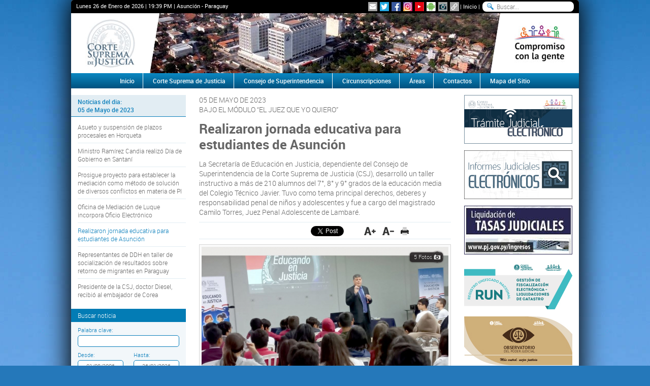

--- FILE ---
content_type: text/html; charset=utf-8
request_url: https://www.pj.gov.py/notas/23965-realizaron-jornada-educativa-para-estudiantes-de-asuncion
body_size: 50824
content:
<!doctype html>
<html lang="es">
<head>
	<meta charset="UTF-8">
	<meta http-equiv="X-UA-Compatible" content="IE=edge">
	<title>Realizaron jornada educativa para estudiantes de Asunción - Noticias - Poder Judicial</title>
	<meta name="description" content="<p>La Secretaria de Educacion en Justicia, dependiente del Consejo de Superintendencia de la Corte Suprema de Justicia (CSJ), desarrollo un taller instructivo a mas de 210 alumnos del 7&deg;, 8&deg; y 9&deg; grados de la educacion media del Colegio Tecnico Javier. Tuvo como tema principal derechos, deberes y responsabilidad penal de ninos y adolescentes y fue a cargo del magistrado Camilo Torres, Juez Penal Adolescente de Lambare.</p>
">
	<meta name="keywords" content="educando, colegio javier, camilo torres, noticias, sucesos, informes, informacion, paraguay, corte, suprema, justicia, poder, judicial">

	<meta name="Distribution" content="Global">
	<meta name="Rating" content="General">
	<meta name="Robots" content="INDEX,FOLLOW">
	<meta name="Revisit-after" content="1 Day">
	<meta name="expires" content="never">

	<!--[if lt IE 9]>
	<script src="//html5shiv.googlecode.com/svn/trunk/html5.js"></script>
	<script src="/js/lib/ie/modernizr.js"></script>
	<script src="/js/lib/ie/selectivizr-min.js"></script>
	<![endif]-->
	
	<link rel="apple-touch-icon" sizes="57x57" href="/favicon/apple-icon-57x57.png">
	<link rel="apple-touch-icon" sizes="60x60" href="/favicon/apple-icon-60x60.png">
	<link rel="apple-touch-icon" sizes="72x72" href="/favicon/apple-icon-72x72.png">
	<link rel="apple-touch-icon" sizes="76x76" href="/favicon/apple-icon-76x76.png">
	<link rel="apple-touch-icon" sizes="114x114" href="/favicon/apple-icon-114x114.png">
	<link rel="apple-touch-icon" sizes="120x120" href="/favicon/apple-icon-120x120.png">
	<link rel="apple-touch-icon" sizes="144x144" href="/favicon/apple-icon-144x144.png">
	<link rel="apple-touch-icon" sizes="152x152" href="/favicon/apple-icon-152x152.png">
	<link rel="apple-touch-icon" sizes="180x180" href="/favicon/apple-icon-180x180.png">
	<link rel="icon" type="image/png" sizes="192x192"  href="/favicon/android-icon-192x192.png">
	<link rel="icon" type="image/png" sizes="32x32" href="/favicon/favicon-32x32.png">
	<link rel="icon" type="image/png" sizes="96x96" href="/favicon/favicon-96x96.png">
	<link rel="icon" type="image/png" sizes="16x16" href="/favicon/favicon-16x16.png">
	<link rel="manifest" href="/favicon/manifest.json">
	<meta name="msapplication-TileColor" content="#5194CF">
	<meta name="msapplication-TileImage" content="/favicon/ms-icon-144x144.png">
	<meta name="theme-color" content="#5194CF">

	<link rel="image_src" href="/images/noticias/05-05-23-6455331aef8a2-1.jpg" />
	<link rel="image_src" href="/images/noticias/05-05-23-6455331b384e6-2.jpg" />
	<link rel="image_src" href="/images/noticias/05-05-23-6455331b6ca0a-3.jpg" />
	<link rel="image_src" href="/images/noticias/05-05-23-6455331ba5bc8-4.jpg" />
	<link rel="image_src" href="/images/noticias/05-05-23-6455331bc2fa4-5.jpg" />
	
	<meta property="og:title" content="Realizaron jornada educativa para estudiantes de Asunción" />
 	<meta property="og:description" content="" />
	<meta property="og:site_name" content="Poder Judicial" />
	<meta property="og:url" content="http://www.pj.gov.py/notas/23965-realizaron-jornada-educativa-para-estudiantes-de-asuncion" />
	<meta property="fb:app_id" content="1417931511798016" />
	<meta property="og:type" content="article" />
	<meta property="article:publisher" content="https://www.facebook.com/PoderJudicialPY" />
	<meta property="og:locale" content="es_LA" />

	<meta property="og:image" content="http://www.pj.gov.py/images/noticias/05-05-23-6455331aef8a2-1.jpg" />
	<meta property="og:image" content="http://www.pj.gov.py/images/noticias/05-05-23-6455331b384e6-2.jpg" />
	<meta property="og:image" content="http://www.pj.gov.py/images/noticias/05-05-23-6455331b6ca0a-3.jpg" />
	<meta property="og:image" content="http://www.pj.gov.py/images/noticias/05-05-23-6455331ba5bc8-4.jpg" />
	<meta property="og:image" content="http://www.pj.gov.py/images/noticias/05-05-23-6455331bc2fa4-5.jpg" />
	
	<link rel="stylesheet" href="/css/normalize.css">
	<link rel="stylesheet" href="/css/style.css">
	<link rel="stylesheet" href="/css/bxslider.css">
	<link rel="stylesheet" href="/css/ui/all.css">
	<link rel="stylesheet" href="/css/fancybox.css">
</head>
<body>
	<div class="wrapper">
		
<header>
	<div class="topNav">
		<span>Lunes 26 de Enero de 2026 | <span id="time">19:39 PM</span> | Asunción - Paraguay</span>
		<div class="social-icons">
    <ul>
        <li><a href="/boletin/suscripcion/" class="link-absolute" title="Suscripcion al Boletin Electronico"></a></li>
        <li><a href="https://twitter.com/poderjudicialpy" class="link-absolute" target="_blank" title="Twitter"></a></li>
        <li><a href="https://www.facebook.com/poderjudicialpy" class="link-absolute" target="_blank" title="Facebook"></a></li>
		<li><a href="https://www.instagram.com/poderjudicialpy" class="link-absolute" target="_blank" title="Instagram"></a></li>
        <li><a href="https://www.youtube.com/channel/UC1ogzmmtIfi9jbrBPc4lkLw" class="link-absolute" target="_blank" title="YouTube"></a></li>
        <li><a href="https://play.google.com/store/apps/details?id=com.ionicframework.guialegalfinal236350" class="link-absolute" target="_blank" title="Android"></a></li>
        <li><a href="/fotos/" class="link-absolute" target="_blank" title="Galeria Fotografica"></a></li>
        <li><a href="/enlaces/" class="link-absolute" target="_blank" title="Enlaces"></a></li>
    </ul>
</div>		<a href="/" title="Inicio">Inicio</a>
		<form action="/resultado/">
           	<input type="search" name="q" placeholder="Buscar..." />
        </form>
	</div>
	<div class="banners clear">
		<h1 class="logo fl">
			<a href="http://contenido/3340-gestion-de-fiscalizacion-electronica-liquidacion-de-catastro/3340" target="_blank" title="RUN"><img src="/images/contenido/banner-lateral-1.jpg" title="RUN" alt="RUN" /></a>
		</h1>
		<div id="slider" class="fl">
						<ul>
	        	        	<li><a href="javascript:void(0);" title="Banners Principales" target="_parent"><img src="/images/contenido/banner-152446-72.jpg" alt="Banners Principales" /></a></li>
						</ul>			
		</div>
		<div class="logo fl">
						<a href="javascript:void(0);" target="_parent" title="lateral derecha"><img src="/images/contenido/banner-lateral-2.jpg" title="lateral derecha" alt="lateral derecha" /></a>		</div>
	</div>
	<nav>
		<ul class="clear">
			<li><a href="/" title="Inicio">Inicio</a></li>
			<li>
				<a title="Corte Suprema de Justicia">Corte Suprema de Justicia</a>
				<ul>
					<li><a href="/contenido/11-historia/" title="Historia">Historia</a></li>
					<li><a href="/contenido/12-mision-vision-y-valores/" title="Misión, Visión y Valores">Misión, Visión y Valores</a></li>
					<li><a href="/contenido/2381-independencia-del-poder-judicial/" title="Funciones, Composión, Independencia">Funciones, Composión, Independencia</a></li>
					<li><a href="/contenido/14-funciones/" title="Deberes y atribuciones">Deberes y atribuciones</a></li>
					<li><a href="/organigrama/" title="Organigrama">Organigrama</a></li>
					<li><a href="/ministros/" title="Ministros">Ministros</a></li>
					<li><a href="/contenido/1502-secretaria-general-de-la-corte-suprema-de-justicia" title="Secreataría General de la CSJ">Secretaría General de la CSJ</a></li>
					<li><a href="/contenido/16-leyes-de-organizacion-judicial/" title="Leyes de Organización Judicial">Leyes de Organización Judicial</a></li>
					<li><a href="/notas/plenaria/" title="Decisiones de la Plenaria">Decisiones de la Plenaria</a></li>
				</ul>
			</li>
			<li><a href="/contenido/171-consejo-de-superintendencia/" title="Consejo de Superintendencia">Consejo de Superintendencia</a></li>
			<li><a href="/circunscripciones/" title="Cincunscipciones Judiciales">Circunscripciones</a></li>
			<li>
				<a title="Areas">Áreas</a>
				<ul>
					<li>
						<a title="Estrategia y Apoyo Institucional">Estrategia y Apoyo Institucional</a>
						<ul>
							<li><a href="/contenido/131-direccion-de-cooperacion-y-asistencia-judicial-internacional/" title="Cooperación y Asistencia Judicial Internacional">Cooperación y Asistencia Judicial Internacional</a></li>
							<li><a href="/contenido/132-museo-de-la-justicia/" title="Museo de la Justicia">Museo de la Justicia</a></li>
							<li><a href="/contenido/133-centro-internacional-de-estudios-judiciales/" title="Centro Int. de Estudios Judiciales">Centro Int. de Estudios Judiciales</a></li>
							<li><a href="/contenido/134-direccion-de-comunicacion/" title="Dirección Comunicación">Dirección Comunicación</a></li>
							<li><a href="/contenido/135-direccion-de-derechos-humanos/" title="Derechos Humanos">Derechos Humanos</a></li>
							<li><a href="/contenido/136-secretaria-de-genero/" title="Secretaria de Genero">Secretaria de Genero</a></li>
							<li><a href="/contenido/931-instituto-de-investigaciones-juridicas/" title="Instituto de Investigaciones Jurídicas">Instituto de Investigaciones Jurídicas</a></li>
							<li><a href="/contenido/2133-coordinacion-para-inscripcion-de-bienes-incautados-y-comisados/" title="Coordinación para Inscripción de Bienes Incautados y Comisados">Coordinación para Inscripción de Bienes Incautados y Comisados</a></li>
							<li><a href="/contenido/1298-direccion-de-transparencia-y-acceso-a-la-informacion-publica/" title="Transparencia y Acceso a la Información Pública">Transparencia y Acceso a la Información Pública</a></li>
						</ul>
					</li>					
					<li>
						<a title="Jurisdiccional">Jurisdiccional</a>						
						<ul>
							<li><a href="/contenido/137-tribunal-de-cuentas/" title="Tribunal de Cuentas">Tribunal de Cuentas</a></li>
							<li><a href="/contenido/138-tribunal-de-apelacion/" title="Tribunal de Apelación">Tribunal de Apelación</a></li>
							<li><a href="/contenido/139-juzgados-de-1-instancia/" title="Juzgado de 1° Instancia">Juzgado de 1° Instancia</a></li>
							<li><a href="/contenido/140-juzgado-de-ejecucion-penal/" title="Juzgado de Ejecución Penal">Juzgado de Ejecución Penal</a></li>
							<li><a href="/contenido/141-justicia-letrada/" title="Justicia Letrada">Justicia Letrada</a></li>
							<li><a href="/contenido/142-juzgado-de-paz/" title="Juzgado de Paz">Juzgado de Paz</a></li>
							<li><a href="/contenido/144-archivo-general-de-los-tribunales/" title="Archivo Gral. Tribunales">Archivo Gral. Tribunales</a></li>
							<li><a href="/contenido/90-contaduria-general-de-los-tribunales/" title="Contaduría General">Contaduría General</a></li>
							<li><a href="/contenido/145-direccion-de-supervision-de-justicia-y-penitenciaria/" title="Supervisión de Justicia y Penitenciaria">Supervisión de Justicia y Penitenciaria</a></li>
							<li><a href="/contenido/146-direccion-tecnico-forense/" title="Dirección Técnico Forense">Dirección Técnico Forense</a></li>
							<li><a href="/contenido/147-coord-seguimiento-juicios-orales/" title="Seguimiento Juicio Orales">Seguimiento Juicio Orales</a></li>
							<li><a href="/contenido/1125-mesa-de-entrada-jurisdiccional/" title="Mesa de Entrada Jurisdiccional">Mesa de Entrada Jurisdiccional</a></li>
							<li><a href="/contenido/149-facilitadores-judiciales/" title="Facilitadores Judiciales">Facilitadores Judiciales</a></li>
							<li><a href="/contenido/150-direccion-de-mediacion/" title="Dirección de Mediación">Dirección de Mediación</a></li>
							<li><a href="/contenido/153-sindicatura-general-de-quiebras/" title="Sindicatura Gral. de Quiebras">Sindicatura Gral. de Quiebras</a></li>
							<li><a href="/contenido/521-direccion-de-los-derechos-de-la-propiedad-intelectual/" title="Derechos de la Propiedad Intelectual">Derechos de la Propiedad Intelectual</a></li>							
						</ul>
					</li>
					<li>
						<a title="Registral">Registral</a>
						<ul>
							<li><a href="/contenido/154-direccion-general-de-los-registros-publicos/" title="Registros Públicos">Registros Públicos</a></li>
							<li><a href="https://www.dnra.gov.py" title="Registro del Automotor">Registro del Automotor</a></li>
							<li><a href="/contenido/156-direccion-de-marcas-y-senales/" title="Marcas y Señales">Marcas y Señales</a></li>
						</ul>
					</li>
					<li>
						<a title="Técnico - Administrativo">Técnico - Administrativo</a>
						<ul>
							<li><a href="/contenido/157-direccion-de-administracion-y-finanzas/" title="Administración y Finanzas">Administración y Finanzas</a></li>
							<li><a href="/contenido/158-unidad-operativa-de-contrataciones/" title="Unidad Operativa de Contrataciones">Unidad Operativa de Contrataciones</a></li>
							<li><a href="/contenido/159-direccion-de-planificacion-y-desarrollo/" title="Planificación y Desarrollo">Planificación y Desarrollo</a></li>
							<li><a href="/contenido/160-direccion-general-de-recursos-humanos/" title="Recursos Humanos">Recursos Humanos</a></li>
							<li><a href="/contenido/161-direccion-de-tecnologia-de-la-informacion-y-las-comunicaciones/" title="Tecnología de la Información y las Comunicaciones">Tecnología de la Información y las Comunicaciones</a></li>
							<li><a href="/contenido/162-direccion-de-estadisticas/" title="Estadísticas">Estadísticas</a></li>
							<li><a href="/contenido/163-direccion-de-protocolo-y-ceremonial/" title="Protocolo y Ceremonial">Protocolo y Ceremonial</a></li>
							<li><a href="/contenido/164-direccion-de-seguridad-y-asuntos-internos/" title="Seguridad y Asuntos Internos">Seguridad y Asuntos Internos</a></li>
						</ul>
					</li>
					<li>
						<a title="Control de Gestión">Control de Gestión</a>
						<ul>
							<li><a href="/contenido/165-superintendencia-gral-de-justicia/" title="Superintendencia Gral. de Justicia">Superintendencia Gral. de Justicia</a></li>
							<li><a href="/contenido/166-direccion-general-de-auditoria-interna/" title="Auditoria Interna">Auditoria Interna</a></li>
							<li><a href="/contenido/168-contraloria-interna/" title="Contraloría Interna">Contraloría Interna</a></li>
							<li><a href="/contenido/167-direccion-general-de-auditoria-de-gestion-jurisdiccional/" title="Auditoria de Gestión Jurisdiccional">Auditoria de Gestión Jurisdiccional</a></li>
							<li><a href="/contenido/169-oficina-de-quejas-y-denuncias/" title="Quejas y Denuncias">Quejas y Denuncias</a></li>
							<li><a href="/contenido/170-etica-judicial/" title="Ética Judicial">Ética Judicial</a></li>
						</ul>
					</li>
				</ul>
			</li>
			<li><a href="/contactos/" title="Contactos">Contactos</a></li>
			<li><a href="/mapa-sitio/" title="Mapa del Sitio">Mapa del Sitio</a></li>
		</ul>
	</nav>
</header>

		<section class="content clear">
				<div class="grid-A alpha">
										<ul class="columnNav item-list">
						<li class="tabTitle beta">
							Noticias del dia:<br />05 de Mayo de 2023			            </li>
											    
							<li><a href="/notas/23952-asueto-y-suspension-de-plazos-procesales-en-horqueta"  title="Asueto y suspensión de plazos procesales en Horqueta">Asueto y suspensión de plazos procesales en Horqueta</a></li>
											    
							<li><a href="/notas/23958-ministro-ramirez-candia-realizo-dia-de-gobierno-en-santani"  title="Ministro Ramírez Candia realizó Día de Gobierno en Santaní">Ministro Ramírez Candia realizó Día de Gobierno en Santaní</a></li>
											    
							<li><a href="/notas/23959-prosigue-proyecto-para-establecer-la-mediacion-como-metodo-de-solucion-de-diversos-conflictos-en-materia-de-pi"  title="Prosigue proyecto para establecer la mediación como método de solución de diversos conflictos en materia de PI">Prosigue proyecto para establecer la mediación como método de solución de diversos conflictos en materia de PI</a></li>
											    
							<li><a href="/notas/23960-oficina-de-mediacion-de-luque-incorpora-oficio-electronico"  title="Oficina de Mediación de Luque incorpora Oficio Electrónico ">Oficina de Mediación de Luque incorpora Oficio Electrónico </a></li>
											    
							<li><a href="/notas/23965-realizaron-jornada-educativa-para-estudiantes-de-asuncion" class='active' title="Realizaron jornada educativa para estudiantes de Asunción">Realizaron jornada educativa para estudiantes de Asunción</a></li>
											    
							<li><a href="/notas/23966-representantes-de-ddh-en-taller-de-socializacion-de-resultados-sobre-retorno-de-migrantes-en-paraguay"  title="Representantes de DDH en taller de socialización de resultados sobre retorno de migrantes en Paraguay">Representantes de DDH en taller de socialización de resultados sobre retorno de migrantes en Paraguay</a></li>
											    
							<li><a href="/notas/23967-presidente-de-la-csj-doctor-diesel-recibio-al-embajador-de-corea"  title="Presidente de la CSJ, doctor Diesel, recibió al embajador de Corea ">Presidente de la CSJ, doctor Diesel, recibió al embajador de Corea </a></li>
											</ul>
					
					<div class="content-search">
						<div class="title">Buscar noticia</div>
						<form action="/notas/busqueda/" method="post">
							<label for="q">Palabra clave:</label>
							<input type="search" name="q" id="q">
							<ul class="dateInput clear">
								<li>
									<label for="fromDate">Desde:</label>
									<input type="text" id="fromDate" value="01/08/2006" readonly>
								</li>
								<li>
									<label for="toDate">Hasta:</label>
									<input type="text" id="toDate" value="26/01/2026" readonly>
								</li>
							</ul>
							<input type="hidden" name="form" value="buscar">
							<input type="hidden" name="from" id="from" value="2006-08-01">
							<input type="hidden" name="to" id="to" value="2026-01-26">
							<button type="submit" class="btn">Buscar</button>
							<a href="/notas/historial/" class="btn">Historial de noticias</a>
						</form>
					</div>

					<figure class="newsSuscription">
						<img src="/images/web/banner_newsletter.jpg" alt="Boletín Electrónico" width="213" height="66" class="texto_blanco" title="Boletín Electrónico" />
						<figcaption class="clear">
							<a href="/boletin/suscripcion/" title="Suscribirme al Boletín Electrónico">Suscribirme</a>
							<a href="/boletin/edicion/" title="Ver Boletín Electrónico">Ver Boletín</a>
						</figcaption>
					</figure>
				</div>
				<div class="grid-B">
		          	<article class="newsContent">
		          		<p>05 DE MAYO DE 2023</p>
		          		<p>BAJO EL MÓDULO “EL JUEZ QUE YO QUIERO”</p>
                		<h2 class="Title mt">Realizaron jornada educativa para estudiantes de Asunción</h2>
                		<p class="mt"><p>La Secretaría de Educación en Justicia, dependiente del Consejo de Superintendencia de la Corte Suprema de Justicia (CSJ), desarrolló un taller instructivo a más de 210 alumnos del 7&deg;, 8&deg; y 9&deg; grados de la educación media del Colegio Técnico Javier. Tuvo como tema principal derechos, deberes y responsabilidad penal de niños y adolescentes y fue a cargo del magistrado Camilo Torres, Juez Penal Adolescente de Lambaré.</p>
</p>

                		<div id="social-plugins" class="clear">
	<div id="flike"><div class="fb-like" data-layout="button_count" data-action="like" data-show-faces="false" data-share="true"></div></div>
	<div id="ttwit"><a href="https://twitter.com/share" class="twitter-share-button" data-lang="es">Twittear</a></div>
	<div id="gplus"><div class="g-plusone" data-size="medium"></div></div>
	<ul id="text-tools">
		<li><a href="javascript:void(0);" onclick="changeFontSize('bigger');" title="Aumentar tamaño del texto"></a></li>
		<li><a href="javascript:void(0);" onclick="changeFontSize('smaller');" title="Reducir tamaño del texto"></a></li>
		<li><a href="javascript:window.print();" title="Imprimir"></a></li>
	</ul>
</div>
                						        	<div class="image">
				            	<div class="frame">
				              		<a href="/images/noticias/05-05-23-6455331aef8a2-1.jpg" data-fancybox-group="photos" class="fancybox" title="Realizaron jornada educativa para estudiantes del Colegio Técnico Javier de Asunción.">
					                	<img alt="Realizaron jornada educativa para estudiantes del Colegio Técnico Javier de Asunción." src="/includes/thumb-3.php?image=../images/noticias/05-05-23-6455331aef8a2-1.jpg&amp;w=486&amp;h=400" />
					                	<div class="zoom">
					                		5 Fotos					                		<img src="/images/web/zoom.png" width="22" height="22" alt="Ampliar imagen" />
					                	</div>
					                						                	<p class="caption">Realizaron jornada educativa para estudiantes del Colegio Técnico Javier de Asunción.</p>
					                					              		</a>
				            	</div>
				            					            	<ul class="clear">
				            				                            <li>
		                            			                                <a href='/images/noticias/05-05-23-6455331b384e6-2.jpg' rel='contenido' title='Programa Educando en Justicia.' data-fancybox-group="photos" class="fancybox">
		                                	<img src='/includes/thumb-2.php?image=../images/noticias/05-05-23-6455331b384e6-2.jpg&amp;w=108' alt='Programa Educando en Justicia.' />
		                                </a>
		                                		                            </li>
		                            		                            <li>
		                            			                                <a href='/images/noticias/05-05-23-6455331b6ca0a-3.jpg' rel='contenido' title='Apertura de la jornada a cargo del magister Aldo Ávalos. ' data-fancybox-group="photos" class="fancybox">
		                                	<img src='/includes/thumb-2.php?image=../images/noticias/05-05-23-6455331b6ca0a-3.jpg&amp;w=108' alt='Apertura de la jornada a cargo del magister Aldo Ávalos. ' />
		                                </a>
		                                		                            </li>
		                            		                            <li>
		                            			                                <a href='/images/noticias/05-05-23-6455331ba5bc8-4.jpg' rel='contenido' title='Módulo el Juez que yo quiero.' data-fancybox-group="photos" class="fancybox">
		                                	<img src='/includes/thumb-2.php?image=../images/noticias/05-05-23-6455331ba5bc8-4.jpg&amp;w=108' alt='Módulo el Juez que yo quiero.' />
		                                </a>
		                                		                            </li>
		                            		                            <li>
		                            			                                <a href='/images/noticias/05-05-23-6455331bc2fa4-5.jpg' rel='contenido' title='Entrega de materiales informativos.' data-fancybox-group="photos" class="fancybox">
		                                	<img src='/includes/thumb-2.php?image=../images/noticias/05-05-23-6455331bc2fa4-5.jpg&amp;w=108' alt='Entrega de materiales informativos.' />
		                                </a>
		                                		                            </li>
		                            		                        </ul>
		                        	
				          	</div>
			         	
                		<div class="mainArticle"><p>
  En ese sentido, el magistrado Torres habló con los estudiantes y explicó que los niños ya no son objetos, sino sujetos de derecho. Ante cualquier acoso o abuso que puedan recibir, su integridad física deberá ser protegida y amparada por la ley.&nbsp;
</p>
<p>
  Mencionó el rol fundamental del Poder Judicial ante estos tipos de hechos que actualmente se dan en mayor frecuencia, como son: la delincuencia, hurto, consumo y tráfico de estupefacientes, acoso escolar y ciberacoso, entre otros. Es por ello que la máxima instancia judicial cumple y vela para proteger la integridad de los niños y adolescentes.<br />
  <br />
  Por otra parte, la coordinadora del 3er ciclo, Stella Etcheverry, consideró oportuno este taller para los estudiantes de la institución por el incremento de los delitos citados más arriba, así como también el haber puesto a conocimiento de los alumnos sus obligaciones dentro de la sociedad.&nbsp;<br />
  <br />
  Por último, hizo hincapié a la importancia de la prevención, haciendo frente a estos 3 ejes fundamentales, el consumo de drogas, la violencia y la educación.&nbsp;<br />
  <br />
  Cabe destacar el alto índice de participación por parte de los alumnos e interesados, observándose así la buena receptividad de las informaciones brindadas por parte de los mismos.<br />
  <br />
  La Secretaría de Educación comunica que los interesados pueden comunicarse a la línea 021 421-241, al correo electrónico educandoenjusticia@gmail.com o por la página en el Facebook “Educando en Justicia”.
</p></div>

                		
                						        
				        				      	
				      					      	
                	</article>

                							<div class="tabTitle mt">Noticias Relacionadas</div>							
						<ul class="relatedNews">
															<li>
									<small>19 de Diciembre de 2025</small>
									<a href="/notas/29219-ministro-benitez-riera-presidio-el-cierre-de-actividades-del-programa-educando-en-justicia-2025" target="_self" class="link" title="Ministro Benítez Riera presidió el cierre de actividades del Programa Educando en Justicia 2025">Ministro Benítez Riera presidió el cierre de actividades del Programa Educando en Justicia 2025</a>
								</li>
																<li>
									<small>09 de Diciembre de 2025</small>
									<a href="/notas/29135-analizaron-el-proceso-penal-juvenil-y-sus-particularidades" target="_self" class="link" title="Analizaron el Proceso Penal Juvenil y sus particularidades">Analizaron el Proceso Penal Juvenil y sus particularidades</a>
								</li>
																<li>
									<small>01 de Diciembre de 2025</small>
									<a href="/notas/29095-estudiantes-de-la-upap-realizaron-visita-guiada-al-palacio-de-justicia-de-asuncion" target="_self" class="link" title="Estudiantes de la UPAP realizaron visita guiada al Palacio de Justicia de Asunción">Estudiantes de la UPAP realizaron visita guiada al Palacio de Justicia de Asunción</a>
								</li>
																<li>
									<small>27 de Noviembre de 2025</small>
									<a href="/notas/29079-educando-en-justicia-instruyo-a-alumnos-de-la-escuela-nacional-republica-del-peru" target="_self" class="link" title="Educando en Justicia instruyó a alumnos de la Escuela Nacional República del Perú">Educando en Justicia instruyó a alumnos de la Escuela Nacional República del Perú</a>
								</li>
																<li>
									<small>26 de Noviembre de 2025</small>
									<a href="/notas/29069-programa-educando-en-justicia-instruyo-a-comunidades-indigenas-de-presidente-hayes" target="_self" class="link" title="Programa Educando en Justicia instruyó a comunidades indígenas de Presidente Hayes">Programa Educando en Justicia instruyó a comunidades indígenas de Presidente Hayes</a>
								</li>
														</ul>
									</div>
				<div class="grid-A omega">
					<figure class="columnBanner"><a href="/contenido/1436-tramite-judicial-electronico/1669" target="_parent" title="Trámite Electrónico"><img src="/images/contenido/banner-24742-61.jpg" width="213" height="96" alt="Trámite Electrónico"></a></figure>
<figure class="columnBanner"><a href="https://www.csj.gov.py/informesjudiciales/" target="_blank" title="Informes Judiciales Electrónicos"><img src="/images/contenido/banner-80012-40.jpg" width="213" height="96" alt="Informes Judiciales Electrónicos"></a></figure>
<figure class="columnBanner"><a href="http://ingresosjudiciales.csj.gov.py/LiquidacionesWeb/home.seam" target="_blank" title="Liquidación de Tasas Judiciales"><img src="/images/contenido/banner-468771-56.jpg" width="213" height="96" alt="Liquidación de Tasas Judiciales"></a></figure>
<figure class="columnBanner"><a href="/contenido/3340-gestion-de-fiscalizacion-electronica-liquidacion-de-catastro/3340" target="_blank" title="RUN"><img src="/images/contenido/banner-549332-15.jpg" width="213" height="96" alt="RUN"></a></figure>
<figure class="columnBanner"><a href="/observatorio" target="_parent" title="Observatorio"><img src="/images/contenido/banner-699466-13.jpg" width="213" height="96" alt="Observatorio"></a></figure>
<figure class="columnBanner"><a href="/contenido/3026-redam-ras/3026" target="_blank" title="REDAM - RAS"><img src="/images/contenido/banner-23754-44.jpg" width="213" height="96" alt="REDAM - RAS"></a></figure>
<ul class="columnNav right">
<li class="tabTitle gamma">Despachos Judiciales</li>
<li><a href="/contenido/1502-secretaria-general-de-la-corte-suprema-de-justicia" title="Secretaría General de la CSJ" target="_parent">Secretaría General de la CSJ</a></li>
<li><a href="/contenido/775-salas-de-la-csj/775" title="Salas de la CSJ" target="_parent">Salas de la CSJ</a></li>
<li><a href="/contenido/137-tribunal-de-cuentas/137" title="Tribunal de Cuentas" target="_parent">Tribunal de Cuentas</a></li>
<li><a href="/contenido/138-tribunal-de-apelaciones/138" title="Tribunales de Apelación" target="_parent">Tribunales de Apelación</a></li>
<li><a href="/contenido/139-juzgado-de-1ra-instancias/139" title="Juzgados de Primera Instancia" target="_parent">Juzgados de Primera Instancia</a></li>
<li><a href="/contenido/142-juzgado-de-paz/142" title="Juzgados de Paz" target="_parent">Juzgados de Paz</a></li>
<li class="tabTitle gamma">Destacados</li>
<li class="highlight"><span></span><a href="/ebook" title="IIJ - Biblioteca Virtual" target="_blank">IIJ - Biblioteca Virtual</a></li>
<li class="highlight"><span></span><a href="/contenido/2498-oficinas-tecnicas-de-apoyo-a-los-fueros/2498" title="Oficinas Técnicas de Apoyo a los Fueros" target="_blank">Oficinas Técnicas de Apoyo a los Fueros</a></li>
<li><a href="https://www.pj.gov.py/contenido/1810-protocolo-de-prevencion-de-la-csj-covid-19/1810" title="Disposiciones COVID" target="_parent">Disposiciones COVID</a></li>
<li><a href="/contenido/1552-actualizacion-de-datos-de-auxiliares-de-justicia" title="Actualización de Datos de Auxiliares de Justicia" target="_parent">Actualización de Datos de Auxiliares de Justicia</a></li>
<li class="highlight"><span></span><a href="https://www.csj.gov.py/resolucionesweb/" title="Resoluciones Judiciales" target="_blank">Resoluciones Judiciales</a></li>
<li><a href="http://www.csj.gov.py/jurisprudencia/" title="Jurisprudencia" target="_blank">Jurisprudencia</a></li>
<li><a href="http://www.csj.gov.py/legislacion" title="Legislación Paraguaya" target="_blank">Legislación Paraguaya</a></li>
<li><a href="/acordadas-digitales/" title="Acordadas Digitalizadas" target="_blank">Acordadas Digitalizadas</a></li>
<li><a href="http://www.csj.gov.py/par97017/reglamentaciones/index.asp" title="Acordadas y Resoluciones" target="_blank">Acordadas y Resoluciones</a></li>
<li><a href="/nominas/acordadas-digitales?q=plazo" title="Acordadas - Que suspenden o modifican plazos" target="_parent">Acordadas - Que suspenden o modifican plazos</a></li>
<li class="highlight"><span></span><a href="https://www.pj.gov.py/contenido/159-direccion-general-de-planificacion-y-desarrollo/159" title="Planificación Institucional" target="_blank">Planificación Institucional</a></li>
<li><a href="/images/contenido/dgrp/Rubrica_nuevo_procedimiento_junio2017.pdf" title="Rubrica Nuevo Procedimiento - DGRP" target="_blank">Rubrica Nuevo Procedimiento - DGRP</a></li>
<li><a href="/descargas/INSTRUCTIVO-INFORMES-CERTIFICADOS-WEB.pdf" title="Instructivo para usuarios - Informes y certificados web" target="_blank">Instructivo para usuarios - Informes y certificados web</a></li>
<li><a href="/images/contenido/dgrp/Manual_de_procedimientos.pdf" title="Manual de Procedimientos - DGRP" target="_blank">Manual de Procedimientos - DGRP</a></li>
<li><a href="/images/contenido/dgrp/ESIGR-MODULO-MES-MANUAL-DEL-USUARIO-INTERNO.pdf" title="Manual del Usuario Interno - DGRP" target="_blank">Manual del Usuario Interno - DGRP</a></li>
<li><a href="/images/contenido/dgrp/ESIGR-MODULO-MES-MANUAL-DEL-USUARIO-EXTERNO.pdf" title="Manual del Usuario Externo - DGRP" target="_blank">Manual del Usuario Externo - DGRP</a></li>
<li><a href="/images/contenido/dggcrpj/acordada_1066_2016.pdf" title="Manual de Procedimientos - DGGCRPJ" target="_blank">Manual de Procedimientos - DGGCRPJ</a></li>
<li class="highlight"><span></span><a href="/descargas/ID1-703_guia_audiencias_telematicas_1.pdf" title="Guía de Audiencias Telemáticas" target="_blank">Guía de Audiencias Telemáticas</a></li>
<li><a href="/contenido/132-museo-de-la-justicia" title="Museo de la Justicia" target="_parent">Museo de la Justicia</a></li>
<li><a href="/contenido/162-direccion-de-estadisticas" title="Estadísticas Judiciales" target="_parent">Estadísticas Judiciales</a></li>
<li><a href="/contenido/1049-reforma-penal/1049" title="Reforma Penal" target="_parent">Reforma Penal</a></li>
<li><a href="/contenido/1274-direccion-de-derecho-ambiental/1274" title="Dirección de Derecho Ambiental" target="_parent">Dirección de Derecho Ambiental</a></li>
<li><a href="/contenido/1037-cumbre-judicial-iberoamericana/1037" title="Cumbre Judicial Iberoamericana" target="_parent">Cumbre Judicial Iberoamericana</a></li>
<li><a href="/contenido/60-Biblioteca-Juridica" title="Biblioteca Jurídica" target="_parent">Biblioteca Jurídica</a></li>
<li class="tabTitle gamma">Gestión Judicial</li>
<li class="highlight"><span></span><a href="https://www.csj.gov.py/portal" title="Gestión Jurisdiccional" target="_blank">Gestión Jurisdiccional</a></li>
<li><a href="http://www.csj.gov.py/igdj/" title="Formularios de Gestión y Procedimientos" target="_blank">Formularios de Gestión y Procedimientos</a></li>
<li><a href="/contenido/1633-gestion-judicial-creacion-de-usuario-y-reseteo-de-contrasena" title="Creación Usuario y Reseteo de Contraseña" target="_parent">Creación Usuario y Reseteo de Contraseña</a></li>
<li class="tabTitle gamma">Nóminas</li>
<li><a href="https://datos.csj.gov.py/pjopendata/data" title="Enlace a Nóminas - Lista de datos" target="_blank">Enlace a Nóminas - Lista de datos</a></li>
<li><a href="https://datos.csj.gov.py/data/magistrados" title="Magistrados" target="_blank">Magistrados</a></li>
<li><a href="http://datos.csj.gov.py/data/defensores" title="Defensores Públicos" target="_blank">Defensores Públicos</a></li>
<li><a href="http://datos.csj.gov.py/data/abogados" title="Abogados" target="_blank">Abogados</a></li>
<li><a href="http://datos.csj.gov.py/data/procuradores" title="Procuradores" target="_blank">Procuradores</a></li>
<li><a href="http://datos.csj.gov.py/data/facilitador" title="Facilitadores" target="_blank">Facilitadores</a></li>
<li><a href="https://datos.csj.gov.py/data/escribanos" title="Escribanos" target="_blank">Escribanos</a></li>
<li><a href="https://datos.csj.gov.py/data/rematadores" title="Rematadores" target="_blank">Rematadores</a></li>
<li><a href="https://datos.csj.gov.py/data/oficiales" title="Oficiales de Justicia" target="_blank">Oficiales de Justicia</a></li>
<li><a href="https://datos.csj.gov.py/data/traductores" title="Traductores" target="_blank">Traductores</a></li>
<li><a href="/contenido/1500-circular-peritos/1500" title="Peritos" target="_blank">Peritos</a></li>
<li><a href="/contenido/135-direccion-de-derechos-humanos/2965" title="Peritos en Cultura Indígena" target="_parent">Peritos en Cultura Indígena</a></li>
<li class="highlight"><span></span><a href="/descargas/ID1-198_acordada_n_1711_1.pdf" title="Honorarios de Peritos, Traductores e Intérpretes" target="_blank">Honorarios de Peritos, Traductores e Intérpretes</a></li>
<li><a href="/contenido/454-tramites-varios" title="Auxiliares de Justicia - Requisitos" target="_parent">Auxiliares de Justicia - Requisitos</a></li>
<li><a href="/notas/16563-nomina-de-abogados-que-se-encuentran-activos-en-la-policia-nacional" title="Abogados activos en la PN y las FF.AA" target="_blank">Abogados activos en la PN y las FF.AA</a></li>
<li class="tabTitle gamma">Enlaces de interés para funcionarios</li>
<li class="highlight"><span></span><a href="https://mail.pj.gov.py/" title="Correo Institucional (uso interno)" target="_blank">Correo Institucional (uso interno)</a></li>
<li><a href="/contenido/1473-enlaces-de-interes-para-funcionarios" title="Acceso Funcionarios" target="_parent">Acceso Funcionarios</a></li>
<li class="highlight"><span></span><a href="/notas/21607-disposiciones-sobre-rendicion-de-viaticos" title="Rendición de Viáticos" target="_blank">Rendición de Viáticos</a></li>
<li><a href="/contenido/2887-seguros-institucionales" title="Seguros Institucionales" target="_blank">Seguros Institucionales</a></li>
</ul>
				</div>
		</section>
		<footer>
	<ul class="clear">
		<li class="footer_logo">
			<a href="/" title="Corte Suprema de Justicia"><img src="/images/web/logo_csj_pie.png" width="140" height="140"></a>
			<div class="social-icons">
    <ul>
        <li><a href="/boletin/suscripcion/" class="link-absolute" title="Suscripcion al Boletin Electronico"></a></li>
        <li><a href="https://twitter.com/poderjudicialpy" class="link-absolute" target="_blank" title="Twitter"></a></li>
        <li><a href="https://www.facebook.com/poderjudicialpy" class="link-absolute" target="_blank" title="Facebook"></a></li>
		<li><a href="https://www.instagram.com/poderjudicialpy" class="link-absolute" target="_blank" title="Instagram"></a></li>
        <li><a href="https://www.youtube.com/channel/UC1ogzmmtIfi9jbrBPc4lkLw" class="link-absolute" target="_blank" title="YouTube"></a></li>
        <li><a href="https://play.google.com/store/apps/details?id=com.ionicframework.guialegalfinal236350" class="link-absolute" target="_blank" title="Android"></a></li>
        <li><a href="/fotos/" class="link-absolute" target="_blank" title="Galeria Fotografica"></a></li>
        <li><a href="/enlaces/" class="link-absolute" target="_blank" title="Enlaces"></a></li>
    </ul>
</div>		</li>
		<li>
			<p>Atención Ciudadana</p>
			 	<a href="/contenido/2017-respuestas-a-gremios-de-abogados/" title="Respuestas a gremios de abogados">Respuestas a gremios de abogados</a>
				<a href="/contenido/80-informacion-y-orientacion-judicial/" title="Información y Orientación Judicial">Información y Orientación Judicial</a>
			 	<a href="/contenido/169-oficina-de-quejas-y-denuncias/" title="Quejas y Denuncias">Quejas y Denuncias</a>	
				<a href="/contenido/184-sanciones-disciplinarias/" title="Sanciones Disciplinarias">Sanciones Disciplinarias</a>
			 	<a href="/contenido/170-etica-judicial/" title="Ética Judicial">Ética Judicial</a>
			 	<a href="/contenido/1356-juramento-de-abogados-servicio-gratuito/" title="Juramento de Abogados">Juramento de Abogados</a>
			<p>Servicios de Acceso a la Justicia</p>
			 	<a href="/contenido/82-oficina-de-atencion-permanente/" title="Atención Permanente a Víctimas">Atención Permanente a Víctimas</a>
				<a href="/contenido/135-direccion-de-derechos-humanos/" title="Derechos Humanos">Derechos Humanos</a>
				<a href="/ebook/" title="Ebook - Descarga Gratuita de Libros (IIJ)">Ebook - Descarga Gratuita de Libros (IIJ)</a>
				<a href="/contenido/150-direccion-de-mediacion/" title="Dirección de Mediación">Dirección de Mediación</a>
			 	<a href="/contenido/149-facilitadores-judiciales/" title="Facilitadores Judiciales">Facilitadores Judiciales</a>
			 	<a href="/contenido/205-pruebas-de-adn/" title="Pruebas de ADN gratuitas">Pruebas de ADN gratuitas</a>
			 	<a href="/contenido/90-contaduria-general-de-los-tribunales/355" title="Cuentas de Prestación de Alimentos">Cuentas de Prestación de Alimentos</a>				
			<p>Trámites y Formularios</p>
			 	<!--a href="/contenido/854-mesa-de-entrada-online-civil/" title="Mesa de Entrada Online No Penal">Mesa de Entrada Online No Penal</a -->
			 	<!--a href="/contenido/860-mesa-de-entrada-online-penal/" title="Mesa de Entrada Online Penal">Mesa de Entrada Online Penal</a -->
			 	<a href="/contenido/131-direccion-de-asuntos-internacionales-e-integridad/400" title="Exhortos">Exhortos</a>
     		 	<a href="/contenido/131-direccion-de-cooperacion-y-asistencia-judicial-internacional/1095" title="Formato de Exhorto">Formato de Exhorto</a>
			 	<a href="/contenido/814-restitucion-internacional-de-menores/" title="Restitución Internacional de Menores">Restitución Internacional de Menores</a>
			 	<a href="/contenido/466-formularios/" title="Formularios">Formularios</a>
			 	<a href="http://ingresosjudiciales.csj.gov.py/LiquidacionesWeb/home.seam" target="_blank" title="Liquidación de Tasas Judiciales">Liquidación de Tasas Judiciales</a>
			 	<a href="/contenido/462-tramites/" title="Trámites">Trámites</a>
			 	<a href="/contenido/356-legalizaciones/" title="Legalizaciones">Legalizaciones</a>
		</li>
		<li>
			<p>Agenda del día</p>
			 	<a href="/agenda/" title="Actividades">Actividades</a>
			 	<a href="/juicios/" title="Juicios Orales de la Capital e Interior">Juicios Orales de la Capital e Interior</a>
			<p>Transparencia</p>
			 	<a href="/contenido/943-nomina-de-magistrados-y-funcionarios/" title="Nómina de Magistrados y Funcionarios">Nómina de Magistrados y Funcionarios</a>
			 	<!-- a href="/contenido/503-plan-estrategico/" title="Plan Estratégico 2011-2015">Plan Estratégico 2011-2015</a -->
			 	<a href="/images/contenido/programas/codigo_buen_gobierno_PJ_Py.pdf" title="Código de Buen Gobierno">Código de Buen Gobierno</a>
			 	<a href="/contenido/804-declaracion-jurada-de-bienes/" title="Declaración Jurada de Bienes">Declaración Jurada de Bienes</a>
			 	<a href="/contenido/358-ejecucion-presupuestaria/" title="Ejecución Presupuestaria">Ejecución Presupuestaria</a>
			 	<a href="/contenido/158-unidad-operativa-de-contrataciones/" title="Contrataciones Públicas">Contrataciones Públicas</a>
			 	<!-- a href="/contenido/160-direccion-general-de-recursos-humanos/690" title="Funcionarios por Circunscripción">Funcionarios por Circunscripción</a -->
			 	<a href="/contenido/30-patrimonio/" title="Patrimonio">Patrimonio</a>
			 	<a href="/contenido/443-programas-de-cooperacion/" title="Programas de Cooperación">Programas de Cooperación</a>
			 	<a href="/contenido/505-informes-de-gestion-csj/" title="Informes de Gestión C.S.J.">Informes de Gestión C.S.J.</a>
			 	<!-- a href="/contenido/1609-concursos-de-ingreso-y-promocion-de-personas/1863" title="Concursos">Concursos</a-->
			<p>Despachos Judiciales</p>
     			<a href="/contenido/1502-secretaria-general-de-la-corte-suprema-de-justicia" title="Secretaría General de la CSJ">Secretaría General de la CSJ</a>
			 	<!--a href="/contenido/352-salas-de-la-csj/" title="Salas de la CSJ">Salas de la CSJ</a-->
				<a href="/contenido/775-salas-de-la-csj/775" title="Salas de la CSJ">Salas de la CSJ</a>
			 	<a href="/contenido/137-tribunal-de-cuentas/" title="Tribunal de Cuentas">Tribunal de Cuentas</a>
			 	<a href="/contenido/138-tribunal-de-apelacion/" title="Tribunales de Apelación">Tribunales de Apelación</a>
			 	<a href="/contenido/139-juzgado-de-1ra-instancias/139" title="Juzgados de Primera Instancia">Juzgados de Primera Instancia</a>
			 	<!-- a href="/contenido/142-juzgado-de-paz/" title="Juzgados de Ejecución Penal">Juzgados de Ejecución Penal</a-->
			 	<a href="/contenido/142-juzgado-de-paz/" title="Juzgados de Paz">Juzgados de Paz</a>
			 	<!-- a href="/contenido/141-justicia-letrada/" title="Justicia Letrada">Justicia Letrada</a-->
		</li>
	  <li>
			<p>Gestión Judicial</p>
			 	<a href="http://www.csj.gov.py/portal" target="_blank" title="Gestión Jurisdiccional">Gestión Jurisdiccional</a>
				<!--a href="http://www.csj.gov.py/publicaciones/" target="_blank" title="Informes de Gestión Jurisdiccional">Informes de Gestión Jurisdiccional</a -->
			 	<a href="http://www.csj.gov.py/igdj/" target="_blank" title="Formularios de Gestión y Procedimientos">Formularios de Gestión y Procedimientos</a>
			 	<!-- a href="http://www.csj.gov.py/gestion/" target="_blank" title="Gestión Jurisdiccional">Gestión Jurisdiccional</a -->
			 	<a href="https://www.pj.gov.py/contenido/1633-gestion-judicial-creacion-de-usuario-y-reseteo-de-contrasena" target="_blank" title="Creación Usuario y Reseteo de Contraseña">Creación Usuario y Reseteo de Contraseña</a>
			<p>Nóminas</p>
			 	<a href="http://datos.csj.gov.py" target="_blank" title="Enlace a Nóminas - Lista de datos">Enlace a Nóminas - Lista de datos</a>
				<!-- a href="/nominas/magistrados" title="Magistrados">Magistrados</a>
			 	<a href="/nominas/defensores-publicos/" title="Defensores Públicos">Defensores Públicos</a>
			 	<a href="/nominas/abogados" title="Abogados">Abogados</a>
			 	<a href="/nominas/procuradores" title="Procuradores">Procuradores</a>
			 	<a href="/nominas/facilitadores" title="Facilitadores">Facilitadores</a>
			 	<a href="/nominas/escribanos" title="Escribanos">Escribanos</a>
			 	<a href="/nominas/rematadores" title="Rematadores">Rematadores</a>
			 	<a href="/nominas/oficiales" title="Oficiales de Justicia">Oficiales de Justicia</a>
			 	<a href="/nominas/traductores" title="Traductores">Traductores</a>
			 	<a href="/nominas/peritos" title="Peritos">Peritos</a -->
			 	<a href="/contenido/454-auxiliares-de-justicia-requisitos-varios/" title="Auxiliares de Justicia - Requisitos">Auxiliares de Justicia - Requisitos</a>
			<p>Correo Institucional para Consultas</p>
			 	<a href="#" title="Escriba a: infojusticia@pj.gov.py">Escriba a: infojusticia@pj.gov.py</a>
		</li>
		<li>
			<p>Destacados</p>
			 	<a href="http://www.csj.gov.py/jurisprudencia/" target="_blank" title="Jurisprudencia">Jurisprudencia</a>
			 	<a href="/nominas/acordadas-digitales" title="Acordadas Digitalizadas">Acordadas Digitalizadas</a>
			 	<a href="http://www.csj.gov.py/par97017/reglamentaciones/index.asp" target="_blank" title="Acordadas y Resoluciones">Acordadas y Resoluciones</a>
			 	<a href="/contenido/60-biblioteca-juridica/" title="Biblioteca Jurídica">Biblioteca Jurídica</a>
			 	<a href="/ebook" title="Biblioteca Virtual">Biblioteca Virtual</a>
			 	<a href="/contenido/132-museo-de-la-justicia/" title="Museo de la Justicia">Museo de la Justicia</a>
			 	<a href="/contenido/162-direccion-de-estadisticas/" title="Estadísticas Judiciales">Estadísticas Judiciales</a>
			<p>Acceso Funcionarios</p>
			 	<a href="https://mail.pj.gov.py" target="_blank" title="Correo Institucional">Correo Institucional (uso interno)</a>
				<a href="https://www.pj.gov.py/contenido/1473-enlaces-de-interes-para-funcionarios" target="_blank" title="Acceso Funcionarios">Acceso Funcionarios</a>
			 	<!-- a href="/contenido/160-direccion-general-de-recursos-humanos/769" title="Consulta de Marcaciones">Consulta de Marcaciones</a -->
			 	<!--a href="/contenido/768-subsidios-y-bonificaciones/" title="Subsidio y Bonificaciones">Subsidio y Bonificaciones</a -->
			 	<!--a href="/contenido/160-direccion-general-de-recursos-humanos/378" title="Retiro Voluntario">Retiro Voluntario</a -->
			 	<!--a href="/notas/6138-invitan-a-participar-de-cursos-virtuales-para-organizaciones-sin-fines-de-lucro" title="Cursos, Becas, Talleres">Cursos, Becas, Talleres</a -->
			 	<!--a href="/contenido/160-direccion-general-de-recursos-humanos/379" title="Guardería">Guardería</a -->
			 	<!--a href="/contenido/160-direccion-general-de-recursos-humanos/382" title="Enfermería">Enfermería</a -->
		</li>
	</ul>
	<div>
		Alonso y Testanova | Central Telefónica: 439 4000 | INFOJUSTICIA: 0800 - 118 100 | Corte Suprema de Justicia | © Derechos Reservados
	</div>
</footer>	</div>
	<script src="/js/lib/jquery-1.8.1.js"></script>
	<script src="/js/lib/mousewheel-3.0.6.js"></script>
	<script src="/js/lib/fancybox.js"></script>
	<script src="/js/lib/easing-1.3.js"></script>
	<script src="/js/lib/animate-colors-1.6.js"></script>
	<script src="/js/lib/bxslider.min.js"></script>
	<script src="/js/lib/ui.datepicker.js"></script>
	<script src="/js/script.js"></script>
	<script>
		currentfontsize = 14;
		
		function changeFontSize(size){
			if(size == "bigger")
				if (currentfontsize < 18) currentfontsize++;
			if(size == "smaller")
				if (currentfontsize > 14) currentfontsize--;
			$('.newsContent > p, .mainArticle p').css("font-size", currentfontsize + "px");
		}
		
		$(".fancybox").fancybox();

		$("#fromDate").datepicker({
			changeMonth: true,
			changeYear: true,
			yearRange: "2006:2026",
			minDate: new Date(2006, 7, 1),
			maxDate: 0,
			altField: "#from",
	        altFormat: "yy-mm-dd",
		});

		$("#toDate").datepicker({
	        changeMonth: true,
	        changeYear: true,
			yearRange: "2006:2026",
	        minDate: new Date(2006, 7, 1),
	        maxDate: 0,
	        altField: "#to",
	        altFormat: "yy-mm-dd",
		});
	</script>
	<div id="fb-root"></div>
<script>
(function(d, s, id) {
	var js, fjs = d.getElementsByTagName(s)[0];
	if (d.getElementById(id)) return;
	js = d.createElement(s); js.id = id;
	js.src = "//connect.facebook.net/es_LA/all.js#xfbml=1&appId=1417931511798016";
	fjs.parentNode.insertBefore(js, fjs);
}(document, 'script', 'facebook-jssdk'));

!function(d,s,id){var js,fjs=d.getElementsByTagName(s)[0];if(!d.getElementById(id)){js=d.createElement(s);js.id=id;js.src="//platform.twitter.com/widgets.js";fjs.parentNode.insertBefore(js,fjs);}}(document,"script","twitter-wjs");

(function() {
	var po = document.createElement('script'); po.type = 'text/javascript'; po.async = true;
	po.src = 'https://apis.google.com/js/plusone.js';
	var s = document.getElementsByTagName('script')[0]; s.parentNode.insertBefore(po, s);
})();
</script>	<!-- Google tag (gtag.js) -->
<script async src="https://www.googletagmanager.com/gtag/js?id=UA-30559890-1"></script>
<script>
  window.dataLayer = window.dataLayer || [];

  function gtag() {
    dataLayer.push(arguments);
  }
  gtag('js', new Date());

  gtag('config', 'UA-30559890-1');
</script></body>
</html>


--- FILE ---
content_type: text/html; charset=utf-8
request_url: https://www.pj.gov.py/includes/time.php?_=1769467179251
body_size: 25
content:
January 26, 2026 19:39:39

--- FILE ---
content_type: text/html; charset=utf-8
request_url: https://accounts.google.com/o/oauth2/postmessageRelay?parent=https%3A%2F%2Fwww.pj.gov.py&jsh=m%3B%2F_%2Fscs%2Fabc-static%2F_%2Fjs%2Fk%3Dgapi.lb.en.2kN9-TZiXrM.O%2Fd%3D1%2Frs%3DAHpOoo_B4hu0FeWRuWHfxnZ3V0WubwN7Qw%2Fm%3D__features__
body_size: 160
content:
<!DOCTYPE html><html><head><title></title><meta http-equiv="content-type" content="text/html; charset=utf-8"><meta http-equiv="X-UA-Compatible" content="IE=edge"><meta name="viewport" content="width=device-width, initial-scale=1, minimum-scale=1, maximum-scale=1, user-scalable=0"><script src='https://ssl.gstatic.com/accounts/o/2580342461-postmessagerelay.js' nonce="qcHumhaft9Nv1_egKMUhHA"></script></head><body><script type="text/javascript" src="https://apis.google.com/js/rpc:shindig_random.js?onload=init" nonce="qcHumhaft9Nv1_egKMUhHA"></script></body></html>